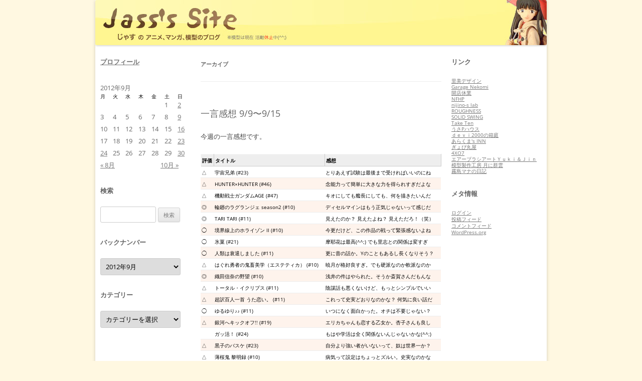

--- FILE ---
content_type: text/html; charset=UTF-8
request_url: http://jass.pupu.jp/2012/09/16/023529
body_size: 12012
content:
<!DOCTYPE html>
<!--[if IE 7]>
<html class="ie ie7" lang="ja">
<![endif]-->
<!--[if IE 8]>
<html class="ie ie8" lang="ja">
<![endif]-->
<!--[if !(IE 7) | !(IE 8)  ]><!-->
<html lang="ja">
<!--<![endif]-->
<head>
<meta charset="UTF-8" />
<meta name="viewport" content="width=device-width" />
<title>16 | 9月 | 2012 | Jass&#039;s Site</title>
<link rel="profile" href="http://gmpg.org/xfn/11" />
<link rel="pingback" href="http://jass.pupu.jp/blog/xmlrpc.php" />
<!--[if lt IE 9]>
<script src="http://jass.pupu.jp/blog/wp-content/themes/twentytwelve/js/html5.js" type="text/javascript"></script>
<![endif]-->
<meta name='robots' content='max-image-preview:large' />
<link rel='dns-prefetch' href='//s.w.org' />
<link rel="alternate" type="application/rss+xml" title="Jass&#039;s Site &raquo; フィード" href="http://jass.pupu.jp/feed" />
<link rel="alternate" type="application/rss+xml" title="Jass&#039;s Site &raquo; コメントフィード" href="http://jass.pupu.jp/comments/feed" />
		<script type="text/javascript">
			window._wpemojiSettings = {"baseUrl":"https:\/\/s.w.org\/images\/core\/emoji\/13.0.1\/72x72\/","ext":".png","svgUrl":"https:\/\/s.w.org\/images\/core\/emoji\/13.0.1\/svg\/","svgExt":".svg","source":{"concatemoji":"http:\/\/jass.pupu.jp\/blog\/wp-includes\/js\/wp-emoji-release.min.js?ver=5.7.14"}};
			!function(e,a,t){var n,r,o,i=a.createElement("canvas"),p=i.getContext&&i.getContext("2d");function s(e,t){var a=String.fromCharCode;p.clearRect(0,0,i.width,i.height),p.fillText(a.apply(this,e),0,0);e=i.toDataURL();return p.clearRect(0,0,i.width,i.height),p.fillText(a.apply(this,t),0,0),e===i.toDataURL()}function c(e){var t=a.createElement("script");t.src=e,t.defer=t.type="text/javascript",a.getElementsByTagName("head")[0].appendChild(t)}for(o=Array("flag","emoji"),t.supports={everything:!0,everythingExceptFlag:!0},r=0;r<o.length;r++)t.supports[o[r]]=function(e){if(!p||!p.fillText)return!1;switch(p.textBaseline="top",p.font="600 32px Arial",e){case"flag":return s([127987,65039,8205,9895,65039],[127987,65039,8203,9895,65039])?!1:!s([55356,56826,55356,56819],[55356,56826,8203,55356,56819])&&!s([55356,57332,56128,56423,56128,56418,56128,56421,56128,56430,56128,56423,56128,56447],[55356,57332,8203,56128,56423,8203,56128,56418,8203,56128,56421,8203,56128,56430,8203,56128,56423,8203,56128,56447]);case"emoji":return!s([55357,56424,8205,55356,57212],[55357,56424,8203,55356,57212])}return!1}(o[r]),t.supports.everything=t.supports.everything&&t.supports[o[r]],"flag"!==o[r]&&(t.supports.everythingExceptFlag=t.supports.everythingExceptFlag&&t.supports[o[r]]);t.supports.everythingExceptFlag=t.supports.everythingExceptFlag&&!t.supports.flag,t.DOMReady=!1,t.readyCallback=function(){t.DOMReady=!0},t.supports.everything||(n=function(){t.readyCallback()},a.addEventListener?(a.addEventListener("DOMContentLoaded",n,!1),e.addEventListener("load",n,!1)):(e.attachEvent("onload",n),a.attachEvent("onreadystatechange",function(){"complete"===a.readyState&&t.readyCallback()})),(n=t.source||{}).concatemoji?c(n.concatemoji):n.wpemoji&&n.twemoji&&(c(n.twemoji),c(n.wpemoji)))}(window,document,window._wpemojiSettings);
		</script>
		<style type="text/css">
img.wp-smiley,
img.emoji {
	display: inline !important;
	border: none !important;
	box-shadow: none !important;
	height: 1em !important;
	width: 1em !important;
	margin: 0 .07em !important;
	vertical-align: -0.1em !important;
	background: none !important;
	padding: 0 !important;
}
</style>
	<link rel='stylesheet' id='wp-block-library-css'  href='http://jass.pupu.jp/blog/wp-includes/css/dist/block-library/style.min.css?ver=5.7.14' type='text/css' media='all' />
<link rel='stylesheet' id='wp-block-library-theme-css'  href='http://jass.pupu.jp/blog/wp-includes/css/dist/block-library/theme.min.css?ver=5.7.14' type='text/css' media='all' />
<link rel='stylesheet' id='twentytwelve-fonts-css'  href='http://jass.pupu.jp/blog/wp-content/themes/twentytwelve/fonts/font-open-sans.css?ver=20230328' type='text/css' media='all' />
<link rel='stylesheet' id='twentytwelve-style-css'  href='http://jass.pupu.jp/blog/wp-content/themes/jass_site/style.css?ver=20251202' type='text/css' media='all' />
<link rel='stylesheet' id='twentytwelve-block-style-css'  href='http://jass.pupu.jp/blog/wp-content/themes/twentytwelve/css/blocks.css?ver=20251031' type='text/css' media='all' />
<link rel='stylesheet' id='fancybox-css'  href='http://jass.pupu.jp/blog/wp-content/plugins/easy-fancybox/fancybox/1.5.4/jquery.fancybox.min.css?ver=5.7.14' type='text/css' media='screen' />
<style id='fancybox-inline-css' type='text/css'>
#fancybox-outer{background:#ffffff}#fancybox-content{background:#ffffff;border-color:#ffffff;color:#000000;}#fancybox-title,#fancybox-title-float-main{color:#fff}
</style>
<script type='text/javascript' src='http://jass.pupu.jp/blog/wp-includes/js/jquery/jquery.min.js?ver=3.5.1' id='jquery-core-js'></script>
<script type='text/javascript' src='http://jass.pupu.jp/blog/wp-includes/js/jquery/jquery-migrate.min.js?ver=3.3.2' id='jquery-migrate-js'></script>
<link rel="https://api.w.org/" href="http://jass.pupu.jp/wp-json/" /><link rel="EditURI" type="application/rsd+xml" title="RSD" href="http://jass.pupu.jp/blog/xmlrpc.php?rsd" />
<link rel="wlwmanifest" type="application/wlwmanifest+xml" href="http://jass.pupu.jp/blog/wp-includes/wlwmanifest.xml" /> 
<meta name="generator" content="WordPress 5.7.14" />
	<style type="text/css" id="twentytwelve-header-css">
		.site-title,
	.site-description {
		position: absolute;
		clip-path: inset(50%);
	}
			</style>
	<style type="text/css" id="custom-background-css">
body.custom-background { background-color: #fff8e1; }
</style>
	</head>

<body class="archive date custom-background wp-embed-responsive three-columns custom-font-enabled single-author">
<div id="page" class="hfeed site">
	<header id="masthead" class="site-header" role="banner">
		<hgroup>
			<h1 class="site-title"><a href="http://jass.pupu.jp/" title="Jass&#039;s Site" rel="home">Jass&#039;s Site</a></h1>
			<h2 class="site-description">じゃすのアニメ、マンガ、模型のブログ</h2>
		</hgroup>

					<a href="http://jass.pupu.jp/"><img src="http://jass.pupu.jp/blog/wp-content/uploads/2013/03/copy-jass_title1.jpg" class="header-image" width="900" height="90" alt="" /></a>
			</header><!-- #masthead -->

	<div id="main" class="wrapper">			<div id="secondary" class="widget-area" role="complementary">
			<aside id="text-2" class="widget widget_text">			<div class="textwidget"><a href="?p=2" class="widget-title">プロフィール</a>
</div>
		</aside><aside id="calendar-2" class="widget widget_calendar"><div id="calendar_wrap" class="calendar_wrap"><table id="wp-calendar" class="wp-calendar-table">
	<caption>2012年9月</caption>
	<thead>
	<tr>
		<th scope="col" title="月曜日">月</th>
		<th scope="col" title="火曜日">火</th>
		<th scope="col" title="水曜日">水</th>
		<th scope="col" title="木曜日">木</th>
		<th scope="col" title="金曜日">金</th>
		<th scope="col" title="土曜日">土</th>
		<th scope="col" title="日曜日">日</th>
	</tr>
	</thead>
	<tbody>
	<tr>
		<td colspan="5" class="pad">&nbsp;</td><td>1</td><td><a href="http://jass.pupu.jp/2012/09/02" aria-label="2012年9月2日 に投稿を公開">2</a></td>
	</tr>
	<tr>
		<td>3</td><td>4</td><td>5</td><td>6</td><td>7</td><td>8</td><td><a href="http://jass.pupu.jp/2012/09/09" aria-label="2012年9月9日 に投稿を公開">9</a></td>
	</tr>
	<tr>
		<td>10</td><td>11</td><td>12</td><td>13</td><td>14</td><td>15</td><td><a href="http://jass.pupu.jp/2012/09/16" aria-label="2012年9月16日 に投稿を公開">16</a></td>
	</tr>
	<tr>
		<td>17</td><td>18</td><td>19</td><td>20</td><td>21</td><td>22</td><td><a href="http://jass.pupu.jp/2012/09/23" aria-label="2012年9月23日 に投稿を公開">23</a></td>
	</tr>
	<tr>
		<td><a href="http://jass.pupu.jp/2012/09/24" aria-label="2012年9月24日 に投稿を公開">24</a></td><td>25</td><td>26</td><td>27</td><td>28</td><td>29</td><td><a href="http://jass.pupu.jp/2012/09/30" aria-label="2012年9月30日 に投稿を公開">30</a></td>
	</tr>
	</tbody>
	</table><nav aria-label="前と次の月" class="wp-calendar-nav">
		<span class="wp-calendar-nav-prev"><a href="http://jass.pupu.jp/2012/08">&laquo; 8月</a></span>
		<span class="pad">&nbsp;</span>
		<span class="wp-calendar-nav-next"><a href="http://jass.pupu.jp/2012/10">10月 &raquo;</a></span>
	</nav></div></aside><aside id="search-2" class="widget widget_search"><h3 class="widget-title">検索</h3><form role="search" method="get" id="searchform" class="searchform" action="http://jass.pupu.jp/">
				<div>
					<label class="screen-reader-text" for="s">検索:</label>
					<input type="text" value="" name="s" id="s" />
					<input type="submit" id="searchsubmit" value="検索" />
				</div>
			</form></aside><aside id="archives-2" class="widget widget_archive"><h3 class="widget-title">バックナンバー</h3>		<label class="screen-reader-text" for="archives-dropdown-2">バックナンバー</label>
		<select id="archives-dropdown-2" name="archive-dropdown">
			
			<option value="">月を選択</option>
				<option value='http://jass.pupu.jp/2026/01'> 2026年1月 </option>
	<option value='http://jass.pupu.jp/2025/12'> 2025年12月 </option>
	<option value='http://jass.pupu.jp/2025/11'> 2025年11月 </option>
	<option value='http://jass.pupu.jp/2025/10'> 2025年10月 </option>
	<option value='http://jass.pupu.jp/2025/09'> 2025年9月 </option>
	<option value='http://jass.pupu.jp/2025/08'> 2025年8月 </option>
	<option value='http://jass.pupu.jp/2025/07'> 2025年7月 </option>
	<option value='http://jass.pupu.jp/2025/06'> 2025年6月 </option>
	<option value='http://jass.pupu.jp/2025/05'> 2025年5月 </option>
	<option value='http://jass.pupu.jp/2025/04'> 2025年4月 </option>
	<option value='http://jass.pupu.jp/2025/03'> 2025年3月 </option>
	<option value='http://jass.pupu.jp/2025/02'> 2025年2月 </option>
	<option value='http://jass.pupu.jp/2025/01'> 2025年1月 </option>
	<option value='http://jass.pupu.jp/2024/12'> 2024年12月 </option>
	<option value='http://jass.pupu.jp/2024/11'> 2024年11月 </option>
	<option value='http://jass.pupu.jp/2024/10'> 2024年10月 </option>
	<option value='http://jass.pupu.jp/2024/09'> 2024年9月 </option>
	<option value='http://jass.pupu.jp/2024/08'> 2024年8月 </option>
	<option value='http://jass.pupu.jp/2024/07'> 2024年7月 </option>
	<option value='http://jass.pupu.jp/2024/06'> 2024年6月 </option>
	<option value='http://jass.pupu.jp/2024/05'> 2024年5月 </option>
	<option value='http://jass.pupu.jp/2024/04'> 2024年4月 </option>
	<option value='http://jass.pupu.jp/2024/03'> 2024年3月 </option>
	<option value='http://jass.pupu.jp/2024/02'> 2024年2月 </option>
	<option value='http://jass.pupu.jp/2024/01'> 2024年1月 </option>
	<option value='http://jass.pupu.jp/2023/12'> 2023年12月 </option>
	<option value='http://jass.pupu.jp/2023/11'> 2023年11月 </option>
	<option value='http://jass.pupu.jp/2023/10'> 2023年10月 </option>
	<option value='http://jass.pupu.jp/2023/09'> 2023年9月 </option>
	<option value='http://jass.pupu.jp/2023/08'> 2023年8月 </option>
	<option value='http://jass.pupu.jp/2023/07'> 2023年7月 </option>
	<option value='http://jass.pupu.jp/2023/06'> 2023年6月 </option>
	<option value='http://jass.pupu.jp/2023/05'> 2023年5月 </option>
	<option value='http://jass.pupu.jp/2023/04'> 2023年4月 </option>
	<option value='http://jass.pupu.jp/2023/03'> 2023年3月 </option>
	<option value='http://jass.pupu.jp/2023/02'> 2023年2月 </option>
	<option value='http://jass.pupu.jp/2023/01'> 2023年1月 </option>
	<option value='http://jass.pupu.jp/2022/12'> 2022年12月 </option>
	<option value='http://jass.pupu.jp/2022/11'> 2022年11月 </option>
	<option value='http://jass.pupu.jp/2022/10'> 2022年10月 </option>
	<option value='http://jass.pupu.jp/2022/09'> 2022年9月 </option>
	<option value='http://jass.pupu.jp/2022/08'> 2022年8月 </option>
	<option value='http://jass.pupu.jp/2022/07'> 2022年7月 </option>
	<option value='http://jass.pupu.jp/2022/06'> 2022年6月 </option>
	<option value='http://jass.pupu.jp/2022/05'> 2022年5月 </option>
	<option value='http://jass.pupu.jp/2022/04'> 2022年4月 </option>
	<option value='http://jass.pupu.jp/2022/03'> 2022年3月 </option>
	<option value='http://jass.pupu.jp/2022/02'> 2022年2月 </option>
	<option value='http://jass.pupu.jp/2022/01'> 2022年1月 </option>
	<option value='http://jass.pupu.jp/2021/12'> 2021年12月 </option>
	<option value='http://jass.pupu.jp/2021/11'> 2021年11月 </option>
	<option value='http://jass.pupu.jp/2021/10'> 2021年10月 </option>
	<option value='http://jass.pupu.jp/2021/09'> 2021年9月 </option>
	<option value='http://jass.pupu.jp/2021/08'> 2021年8月 </option>
	<option value='http://jass.pupu.jp/2021/07'> 2021年7月 </option>
	<option value='http://jass.pupu.jp/2021/06'> 2021年6月 </option>
	<option value='http://jass.pupu.jp/2021/05'> 2021年5月 </option>
	<option value='http://jass.pupu.jp/2021/04'> 2021年4月 </option>
	<option value='http://jass.pupu.jp/2021/03'> 2021年3月 </option>
	<option value='http://jass.pupu.jp/2021/02'> 2021年2月 </option>
	<option value='http://jass.pupu.jp/2021/01'> 2021年1月 </option>
	<option value='http://jass.pupu.jp/2020/12'> 2020年12月 </option>
	<option value='http://jass.pupu.jp/2020/11'> 2020年11月 </option>
	<option value='http://jass.pupu.jp/2020/10'> 2020年10月 </option>
	<option value='http://jass.pupu.jp/2020/09'> 2020年9月 </option>
	<option value='http://jass.pupu.jp/2020/08'> 2020年8月 </option>
	<option value='http://jass.pupu.jp/2020/07'> 2020年7月 </option>
	<option value='http://jass.pupu.jp/2020/06'> 2020年6月 </option>
	<option value='http://jass.pupu.jp/2020/05'> 2020年5月 </option>
	<option value='http://jass.pupu.jp/2020/04'> 2020年4月 </option>
	<option value='http://jass.pupu.jp/2020/03'> 2020年3月 </option>
	<option value='http://jass.pupu.jp/2020/02'> 2020年2月 </option>
	<option value='http://jass.pupu.jp/2020/01'> 2020年1月 </option>
	<option value='http://jass.pupu.jp/2019/12'> 2019年12月 </option>
	<option value='http://jass.pupu.jp/2019/11'> 2019年11月 </option>
	<option value='http://jass.pupu.jp/2019/10'> 2019年10月 </option>
	<option value='http://jass.pupu.jp/2019/09'> 2019年9月 </option>
	<option value='http://jass.pupu.jp/2019/08'> 2019年8月 </option>
	<option value='http://jass.pupu.jp/2019/07'> 2019年7月 </option>
	<option value='http://jass.pupu.jp/2019/06'> 2019年6月 </option>
	<option value='http://jass.pupu.jp/2019/05'> 2019年5月 </option>
	<option value='http://jass.pupu.jp/2019/04'> 2019年4月 </option>
	<option value='http://jass.pupu.jp/2019/03'> 2019年3月 </option>
	<option value='http://jass.pupu.jp/2019/02'> 2019年2月 </option>
	<option value='http://jass.pupu.jp/2019/01'> 2019年1月 </option>
	<option value='http://jass.pupu.jp/2018/12'> 2018年12月 </option>
	<option value='http://jass.pupu.jp/2018/11'> 2018年11月 </option>
	<option value='http://jass.pupu.jp/2018/10'> 2018年10月 </option>
	<option value='http://jass.pupu.jp/2018/09'> 2018年9月 </option>
	<option value='http://jass.pupu.jp/2018/08'> 2018年8月 </option>
	<option value='http://jass.pupu.jp/2018/07'> 2018年7月 </option>
	<option value='http://jass.pupu.jp/2018/06'> 2018年6月 </option>
	<option value='http://jass.pupu.jp/2018/05'> 2018年5月 </option>
	<option value='http://jass.pupu.jp/2018/04'> 2018年4月 </option>
	<option value='http://jass.pupu.jp/2018/03'> 2018年3月 </option>
	<option value='http://jass.pupu.jp/2018/02'> 2018年2月 </option>
	<option value='http://jass.pupu.jp/2018/01'> 2018年1月 </option>
	<option value='http://jass.pupu.jp/2017/12'> 2017年12月 </option>
	<option value='http://jass.pupu.jp/2017/11'> 2017年11月 </option>
	<option value='http://jass.pupu.jp/2017/10'> 2017年10月 </option>
	<option value='http://jass.pupu.jp/2017/09'> 2017年9月 </option>
	<option value='http://jass.pupu.jp/2017/08'> 2017年8月 </option>
	<option value='http://jass.pupu.jp/2017/07'> 2017年7月 </option>
	<option value='http://jass.pupu.jp/2017/06'> 2017年6月 </option>
	<option value='http://jass.pupu.jp/2017/05'> 2017年5月 </option>
	<option value='http://jass.pupu.jp/2017/04'> 2017年4月 </option>
	<option value='http://jass.pupu.jp/2017/03'> 2017年3月 </option>
	<option value='http://jass.pupu.jp/2017/02'> 2017年2月 </option>
	<option value='http://jass.pupu.jp/2017/01'> 2017年1月 </option>
	<option value='http://jass.pupu.jp/2016/12'> 2016年12月 </option>
	<option value='http://jass.pupu.jp/2016/11'> 2016年11月 </option>
	<option value='http://jass.pupu.jp/2016/10'> 2016年10月 </option>
	<option value='http://jass.pupu.jp/2016/09'> 2016年9月 </option>
	<option value='http://jass.pupu.jp/2016/08'> 2016年8月 </option>
	<option value='http://jass.pupu.jp/2016/07'> 2016年7月 </option>
	<option value='http://jass.pupu.jp/2016/06'> 2016年6月 </option>
	<option value='http://jass.pupu.jp/2016/05'> 2016年5月 </option>
	<option value='http://jass.pupu.jp/2016/04'> 2016年4月 </option>
	<option value='http://jass.pupu.jp/2016/03'> 2016年3月 </option>
	<option value='http://jass.pupu.jp/2016/02'> 2016年2月 </option>
	<option value='http://jass.pupu.jp/2016/01'> 2016年1月 </option>
	<option value='http://jass.pupu.jp/2015/12'> 2015年12月 </option>
	<option value='http://jass.pupu.jp/2015/11'> 2015年11月 </option>
	<option value='http://jass.pupu.jp/2015/10'> 2015年10月 </option>
	<option value='http://jass.pupu.jp/2015/09'> 2015年9月 </option>
	<option value='http://jass.pupu.jp/2015/08'> 2015年8月 </option>
	<option value='http://jass.pupu.jp/2015/07'> 2015年7月 </option>
	<option value='http://jass.pupu.jp/2015/06'> 2015年6月 </option>
	<option value='http://jass.pupu.jp/2015/05'> 2015年5月 </option>
	<option value='http://jass.pupu.jp/2015/04'> 2015年4月 </option>
	<option value='http://jass.pupu.jp/2015/03'> 2015年3月 </option>
	<option value='http://jass.pupu.jp/2015/02'> 2015年2月 </option>
	<option value='http://jass.pupu.jp/2015/01'> 2015年1月 </option>
	<option value='http://jass.pupu.jp/2014/12'> 2014年12月 </option>
	<option value='http://jass.pupu.jp/2014/11'> 2014年11月 </option>
	<option value='http://jass.pupu.jp/2014/10'> 2014年10月 </option>
	<option value='http://jass.pupu.jp/2014/09'> 2014年9月 </option>
	<option value='http://jass.pupu.jp/2014/08'> 2014年8月 </option>
	<option value='http://jass.pupu.jp/2014/07'> 2014年7月 </option>
	<option value='http://jass.pupu.jp/2014/06'> 2014年6月 </option>
	<option value='http://jass.pupu.jp/2014/05'> 2014年5月 </option>
	<option value='http://jass.pupu.jp/2014/04'> 2014年4月 </option>
	<option value='http://jass.pupu.jp/2014/03'> 2014年3月 </option>
	<option value='http://jass.pupu.jp/2014/02'> 2014年2月 </option>
	<option value='http://jass.pupu.jp/2014/01'> 2014年1月 </option>
	<option value='http://jass.pupu.jp/2013/12'> 2013年12月 </option>
	<option value='http://jass.pupu.jp/2013/11'> 2013年11月 </option>
	<option value='http://jass.pupu.jp/2013/10'> 2013年10月 </option>
	<option value='http://jass.pupu.jp/2013/09'> 2013年9月 </option>
	<option value='http://jass.pupu.jp/2013/08'> 2013年8月 </option>
	<option value='http://jass.pupu.jp/2013/07'> 2013年7月 </option>
	<option value='http://jass.pupu.jp/2013/06'> 2013年6月 </option>
	<option value='http://jass.pupu.jp/2013/05'> 2013年5月 </option>
	<option value='http://jass.pupu.jp/2013/04'> 2013年4月 </option>
	<option value='http://jass.pupu.jp/2013/03'> 2013年3月 </option>
	<option value='http://jass.pupu.jp/2013/02'> 2013年2月 </option>
	<option value='http://jass.pupu.jp/2013/01'> 2013年1月 </option>
	<option value='http://jass.pupu.jp/2012/12'> 2012年12月 </option>
	<option value='http://jass.pupu.jp/2012/11'> 2012年11月 </option>
	<option value='http://jass.pupu.jp/2012/10'> 2012年10月 </option>
	<option value='http://jass.pupu.jp/2012/09' selected='selected'> 2012年9月 </option>
	<option value='http://jass.pupu.jp/2012/08'> 2012年8月 </option>
	<option value='http://jass.pupu.jp/2012/07'> 2012年7月 </option>
	<option value='http://jass.pupu.jp/2012/06'> 2012年6月 </option>
	<option value='http://jass.pupu.jp/2012/05'> 2012年5月 </option>
	<option value='http://jass.pupu.jp/2012/04'> 2012年4月 </option>
	<option value='http://jass.pupu.jp/2012/03'> 2012年3月 </option>
	<option value='http://jass.pupu.jp/2012/02'> 2012年2月 </option>
	<option value='http://jass.pupu.jp/2012/01'> 2012年1月 </option>
	<option value='http://jass.pupu.jp/2011/12'> 2011年12月 </option>
	<option value='http://jass.pupu.jp/2011/11'> 2011年11月 </option>
	<option value='http://jass.pupu.jp/2011/10'> 2011年10月 </option>
	<option value='http://jass.pupu.jp/2011/09'> 2011年9月 </option>
	<option value='http://jass.pupu.jp/2011/08'> 2011年8月 </option>
	<option value='http://jass.pupu.jp/2011/07'> 2011年7月 </option>
	<option value='http://jass.pupu.jp/2011/06'> 2011年6月 </option>
	<option value='http://jass.pupu.jp/2011/05'> 2011年5月 </option>
	<option value='http://jass.pupu.jp/2011/04'> 2011年4月 </option>
	<option value='http://jass.pupu.jp/2011/03'> 2011年3月 </option>
	<option value='http://jass.pupu.jp/2011/02'> 2011年2月 </option>
	<option value='http://jass.pupu.jp/2011/01'> 2011年1月 </option>
	<option value='http://jass.pupu.jp/2010/12'> 2010年12月 </option>
	<option value='http://jass.pupu.jp/2010/11'> 2010年11月 </option>
	<option value='http://jass.pupu.jp/2010/10'> 2010年10月 </option>
	<option value='http://jass.pupu.jp/2010/09'> 2010年9月 </option>
	<option value='http://jass.pupu.jp/2010/08'> 2010年8月 </option>
	<option value='http://jass.pupu.jp/2010/07'> 2010年7月 </option>
	<option value='http://jass.pupu.jp/2010/06'> 2010年6月 </option>
	<option value='http://jass.pupu.jp/2010/05'> 2010年5月 </option>
	<option value='http://jass.pupu.jp/2010/04'> 2010年4月 </option>
	<option value='http://jass.pupu.jp/2010/03'> 2010年3月 </option>
	<option value='http://jass.pupu.jp/2010/02'> 2010年2月 </option>
	<option value='http://jass.pupu.jp/2010/01'> 2010年1月 </option>
	<option value='http://jass.pupu.jp/2009/12'> 2009年12月 </option>
	<option value='http://jass.pupu.jp/2009/11'> 2009年11月 </option>
	<option value='http://jass.pupu.jp/2009/10'> 2009年10月 </option>
	<option value='http://jass.pupu.jp/2009/09'> 2009年9月 </option>
	<option value='http://jass.pupu.jp/2009/08'> 2009年8月 </option>
	<option value='http://jass.pupu.jp/2009/07'> 2009年7月 </option>
	<option value='http://jass.pupu.jp/2009/06'> 2009年6月 </option>
	<option value='http://jass.pupu.jp/2009/05'> 2009年5月 </option>
	<option value='http://jass.pupu.jp/2009/04'> 2009年4月 </option>
	<option value='http://jass.pupu.jp/2009/03'> 2009年3月 </option>
	<option value='http://jass.pupu.jp/2009/02'> 2009年2月 </option>
	<option value='http://jass.pupu.jp/2009/01'> 2009年1月 </option>
	<option value='http://jass.pupu.jp/2008/12'> 2008年12月 </option>
	<option value='http://jass.pupu.jp/2008/11'> 2008年11月 </option>
	<option value='http://jass.pupu.jp/2008/10'> 2008年10月 </option>
	<option value='http://jass.pupu.jp/2008/09'> 2008年9月 </option>
	<option value='http://jass.pupu.jp/2008/08'> 2008年8月 </option>
	<option value='http://jass.pupu.jp/2008/07'> 2008年7月 </option>
	<option value='http://jass.pupu.jp/2008/06'> 2008年6月 </option>
	<option value='http://jass.pupu.jp/2008/05'> 2008年5月 </option>
	<option value='http://jass.pupu.jp/2008/04'> 2008年4月 </option>
	<option value='http://jass.pupu.jp/2008/03'> 2008年3月 </option>
	<option value='http://jass.pupu.jp/2008/02'> 2008年2月 </option>
	<option value='http://jass.pupu.jp/2008/01'> 2008年1月 </option>
	<option value='http://jass.pupu.jp/2007/12'> 2007年12月 </option>
	<option value='http://jass.pupu.jp/2007/11'> 2007年11月 </option>
	<option value='http://jass.pupu.jp/2007/10'> 2007年10月 </option>
	<option value='http://jass.pupu.jp/2007/09'> 2007年9月 </option>
	<option value='http://jass.pupu.jp/2007/08'> 2007年8月 </option>
	<option value='http://jass.pupu.jp/2007/07'> 2007年7月 </option>
	<option value='http://jass.pupu.jp/2007/06'> 2007年6月 </option>
	<option value='http://jass.pupu.jp/2007/05'> 2007年5月 </option>
	<option value='http://jass.pupu.jp/2007/04'> 2007年4月 </option>
	<option value='http://jass.pupu.jp/2007/03'> 2007年3月 </option>
	<option value='http://jass.pupu.jp/2007/02'> 2007年2月 </option>
	<option value='http://jass.pupu.jp/2007/01'> 2007年1月 </option>
	<option value='http://jass.pupu.jp/2006/12'> 2006年12月 </option>
	<option value='http://jass.pupu.jp/2006/11'> 2006年11月 </option>
	<option value='http://jass.pupu.jp/2006/10'> 2006年10月 </option>
	<option value='http://jass.pupu.jp/2006/09'> 2006年9月 </option>
	<option value='http://jass.pupu.jp/2006/08'> 2006年8月 </option>
	<option value='http://jass.pupu.jp/2006/07'> 2006年7月 </option>
	<option value='http://jass.pupu.jp/2006/06'> 2006年6月 </option>
	<option value='http://jass.pupu.jp/2006/05'> 2006年5月 </option>
	<option value='http://jass.pupu.jp/2006/04'> 2006年4月 </option>
	<option value='http://jass.pupu.jp/2006/03'> 2006年3月 </option>
	<option value='http://jass.pupu.jp/2006/02'> 2006年2月 </option>
	<option value='http://jass.pupu.jp/2006/01'> 2006年1月 </option>
	<option value='http://jass.pupu.jp/2005/12'> 2005年12月 </option>
	<option value='http://jass.pupu.jp/2005/11'> 2005年11月 </option>
	<option value='http://jass.pupu.jp/2005/10'> 2005年10月 </option>
	<option value='http://jass.pupu.jp/2005/09'> 2005年9月 </option>
	<option value='http://jass.pupu.jp/2005/08'> 2005年8月 </option>
	<option value='http://jass.pupu.jp/2005/07'> 2005年7月 </option>
	<option value='http://jass.pupu.jp/2005/06'> 2005年6月 </option>
	<option value='http://jass.pupu.jp/2005/05'> 2005年5月 </option>
	<option value='http://jass.pupu.jp/2005/04'> 2005年4月 </option>
	<option value='http://jass.pupu.jp/2005/03'> 2005年3月 </option>
	<option value='http://jass.pupu.jp/2005/02'> 2005年2月 </option>
	<option value='http://jass.pupu.jp/2005/01'> 2005年1月 </option>
	<option value='http://jass.pupu.jp/2004/12'> 2004年12月 </option>
	<option value='http://jass.pupu.jp/2004/11'> 2004年11月 </option>
	<option value='http://jass.pupu.jp/2004/10'> 2004年10月 </option>
	<option value='http://jass.pupu.jp/2004/09'> 2004年9月 </option>
	<option value='http://jass.pupu.jp/2004/08'> 2004年8月 </option>
	<option value='http://jass.pupu.jp/2004/07'> 2004年7月 </option>
	<option value='http://jass.pupu.jp/2004/06'> 2004年6月 </option>
	<option value='http://jass.pupu.jp/2004/05'> 2004年5月 </option>
	<option value='http://jass.pupu.jp/2004/04'> 2004年4月 </option>
	<option value='http://jass.pupu.jp/2004/03'> 2004年3月 </option>
	<option value='http://jass.pupu.jp/2004/02'> 2004年2月 </option>
	<option value='http://jass.pupu.jp/2004/01'> 2004年1月 </option>
	<option value='http://jass.pupu.jp/2003/12'> 2003年12月 </option>
	<option value='http://jass.pupu.jp/2003/11'> 2003年11月 </option>
	<option value='http://jass.pupu.jp/2003/10'> 2003年10月 </option>
	<option value='http://jass.pupu.jp/2003/09'> 2003年9月 </option>
	<option value='http://jass.pupu.jp/2003/08'> 2003年8月 </option>
	<option value='http://jass.pupu.jp/2003/07'> 2003年7月 </option>
	<option value='http://jass.pupu.jp/2003/06'> 2003年6月 </option>
	<option value='http://jass.pupu.jp/2003/05'> 2003年5月 </option>
	<option value='http://jass.pupu.jp/2003/04'> 2003年4月 </option>
	<option value='http://jass.pupu.jp/2003/03'> 2003年3月 </option>
	<option value='http://jass.pupu.jp/2003/02'> 2003年2月 </option>
	<option value='http://jass.pupu.jp/2003/01'> 2003年1月 </option>
	<option value='http://jass.pupu.jp/2002/12'> 2002年12月 </option>
	<option value='http://jass.pupu.jp/2002/11'> 2002年11月 </option>
	<option value='http://jass.pupu.jp/2002/10'> 2002年10月 </option>
	<option value='http://jass.pupu.jp/2002/09'> 2002年9月 </option>
	<option value='http://jass.pupu.jp/2002/08'> 2002年8月 </option>
	<option value='http://jass.pupu.jp/2002/07'> 2002年7月 </option>
	<option value='http://jass.pupu.jp/2002/06'> 2002年6月 </option>
	<option value='http://jass.pupu.jp/2002/05'> 2002年5月 </option>
	<option value='http://jass.pupu.jp/2002/04'> 2002年4月 </option>
	<option value='http://jass.pupu.jp/2002/03'> 2002年3月 </option>
	<option value='http://jass.pupu.jp/2002/02'> 2002年2月 </option>
	<option value='http://jass.pupu.jp/2002/01'> 2002年1月 </option>
	<option value='http://jass.pupu.jp/2001/12'> 2001年12月 </option>
	<option value='http://jass.pupu.jp/2001/11'> 2001年11月 </option>
	<option value='http://jass.pupu.jp/2001/10'> 2001年10月 </option>
	<option value='http://jass.pupu.jp/2001/09'> 2001年9月 </option>
	<option value='http://jass.pupu.jp/2001/08'> 2001年8月 </option>
	<option value='http://jass.pupu.jp/2001/07'> 2001年7月 </option>
	<option value='http://jass.pupu.jp/2001/06'> 2001年6月 </option>
	<option value='http://jass.pupu.jp/2001/05'> 2001年5月 </option>
	<option value='http://jass.pupu.jp/2001/04'> 2001年4月 </option>
	<option value='http://jass.pupu.jp/2001/03'> 2001年3月 </option>
	<option value='http://jass.pupu.jp/2001/02'> 2001年2月 </option>
	<option value='http://jass.pupu.jp/2001/01'> 2001年1月 </option>
	<option value='http://jass.pupu.jp/2000/12'> 2000年12月 </option>

		</select>

<script type="text/javascript">
/* <![CDATA[ */
(function() {
	var dropdown = document.getElementById( "archives-dropdown-2" );
	function onSelectChange() {
		if ( dropdown.options[ dropdown.selectedIndex ].value !== '' ) {
			document.location.href = this.options[ this.selectedIndex ].value;
		}
	}
	dropdown.onchange = onSelectChange;
})();
/* ]]> */
</script>
			</aside><aside id="categories-2" class="widget widget_categories"><h3 class="widget-title">カテゴリー</h3><form action="http://jass.pupu.jp" method="get"><label class="screen-reader-text" for="cat">カテゴリー</label><select  name='cat' id='cat' class='postform' >
	<option value='-1'>カテゴリーを選択</option>
	<option class="level-0" value="2">1:アニメ・マンガ</option>
	<option class="level-1" value="64">&nbsp;&nbsp;&nbsp;* 一言感想</option>
	<option class="level-1" value="65">&nbsp;&nbsp;&nbsp;* 年間アニメベスト10</option>
	<option class="level-1" value="66">&nbsp;&nbsp;&nbsp;* 新作アニメ (更新停止)</option>
	<option class="level-1" value="67">&nbsp;&nbsp;&nbsp;* 最終話 感想</option>
	<option class="level-1" value="6">&nbsp;&nbsp;&nbsp;GUNSLINGER GIRL</option>
	<option class="level-1" value="8">&nbsp;&nbsp;&nbsp;R.O.D</option>
	<option class="level-1" value="9">&nbsp;&nbsp;&nbsp;RIDEBACK</option>
	<option class="level-1" value="10">&nbsp;&nbsp;&nbsp;けいおん！</option>
	<option class="level-1" value="11">&nbsp;&nbsp;&nbsp;げんしけん</option>
	<option class="level-1" value="13">&nbsp;&nbsp;&nbsp;みなみけ</option>
	<option class="level-1" value="14">&nbsp;&nbsp;&nbsp;よつばと！</option>
	<option class="level-1" value="15">&nbsp;&nbsp;&nbsp;アイドルマスター XENOGLOSSIA</option>
	<option class="level-1" value="20">&nbsp;&nbsp;&nbsp;ガンパレード・マーチ</option>
	<option class="level-1" value="25">&nbsp;&nbsp;&nbsp;スクールランブル</option>
	<option class="level-1" value="26">&nbsp;&nbsp;&nbsp;スターシップ・オペレーターズ</option>
	<option class="level-1" value="27">&nbsp;&nbsp;&nbsp;ストラトス・フォー</option>
	<option class="level-1" value="30">&nbsp;&nbsp;&nbsp;ファイブスター物語</option>
	<option class="level-1" value="33">&nbsp;&nbsp;&nbsp;フルーツバスケット</option>
	<option class="level-1" value="35">&nbsp;&nbsp;&nbsp;マリア様がみてる</option>
	<option class="level-1" value="38">&nbsp;&nbsp;&nbsp;ロケットガール</option>
	<option class="level-1" value="42">&nbsp;&nbsp;&nbsp;天使な小生意気</option>
	<option class="level-1" value="43">&nbsp;&nbsp;&nbsp;宇宙をかける少女</option>
	<option class="level-1" value="45">&nbsp;&nbsp;&nbsp;忘却の旋律</option>
	<option class="level-1" value="51">&nbsp;&nbsp;&nbsp;機動戦士ガンダムSEED</option>
	<option class="level-1" value="52">&nbsp;&nbsp;&nbsp;機動戦士ガンダム００</option>
	<option class="level-1" value="53">&nbsp;&nbsp;&nbsp;涼宮ハルヒの憂鬱</option>
	<option class="level-1" value="54">&nbsp;&nbsp;&nbsp;灰羽連盟</option>
	<option class="level-1" value="58">&nbsp;&nbsp;&nbsp;舞-HiME</option>
	<option class="level-1" value="62">&nbsp;&nbsp;&nbsp;魔法先生ネギま！</option>
	<option class="level-1" value="63">&nbsp;&nbsp;&nbsp;魔法少女リリカルなのは</option>
	<option class="level-0" value="3">2:模型 ギャラリー</option>
	<option class="level-1" value="31">&nbsp;&nbsp;&nbsp;フィギュア</option>
	<option class="level-1" value="37">&nbsp;&nbsp;&nbsp;メカ</option>
	<option class="level-1" value="44">&nbsp;&nbsp;&nbsp;市販完成品</option>
	<option class="level-0" value="4">3:模型 製作記</option>
	<option class="level-1" value="7">&nbsp;&nbsp;&nbsp;MS-06F ザクII</option>
	<option class="level-1" value="12">&nbsp;&nbsp;&nbsp;まほろ チャイナ服Ver.</option>
	<option class="level-1" value="16">&nbsp;&nbsp;&nbsp;アイン</option>
	<option class="level-1" value="17">&nbsp;&nbsp;&nbsp;エステバリス</option>
	<option class="level-1" value="19">&nbsp;&nbsp;&nbsp;ガンダムMk-II</option>
	<option class="level-1" value="21">&nbsp;&nbsp;&nbsp;スクラッチ</option>
	<option class="level-1" value="22">&nbsp;&nbsp;&nbsp;スクルド 水着版</option>
	<option class="level-1" value="23">&nbsp;&nbsp;&nbsp;スクルド(水着バージョン)</option>
	<option class="level-1" value="24">&nbsp;&nbsp;&nbsp;スクルド(水着バージョン) 2</option>
	<option class="level-1" value="28">&nbsp;&nbsp;&nbsp;セーラーヴィーナス</option>
	<option class="level-1" value="29">&nbsp;&nbsp;&nbsp;ニナモリ・エリ</option>
	<option class="level-1" value="34">&nbsp;&nbsp;&nbsp;ペイオース (子供Ver.)</option>
	<option class="level-1" value="36">&nbsp;&nbsp;&nbsp;ミリアリア・ハウ</option>
	<option class="level-1" value="39">&nbsp;&nbsp;&nbsp;伊吹マヤ</option>
	<option class="level-1" value="40">&nbsp;&nbsp;&nbsp;保科 智子・私服版</option>
	<option class="level-1" value="41">&nbsp;&nbsp;&nbsp;大阪</option>
	<option class="level-1" value="46">&nbsp;&nbsp;&nbsp;惣流アスカ・ラングレー サマーカジュアルVer.</option>
	<option class="level-1" value="47">&nbsp;&nbsp;&nbsp;惣流アスカ・ラングレー 制服Ver.</option>
	<option class="level-1" value="48">&nbsp;&nbsp;&nbsp;智ちゃん</option>
	<option class="level-1" value="50">&nbsp;&nbsp;&nbsp;柏木千鶴</option>
	<option class="level-1" value="55">&nbsp;&nbsp;&nbsp;神楽</option>
	<option class="level-1" value="56">&nbsp;&nbsp;&nbsp;綾波レイ (転校生Ver.)</option>
	<option class="level-1" value="57">&nbsp;&nbsp;&nbsp;綾波レイ[水着]</option>
	<option class="level-1" value="59">&nbsp;&nbsp;&nbsp;読子・リードマン</option>
	<option class="level-1" value="61">&nbsp;&nbsp;&nbsp;霧島マナ</option>
	<option class="level-0" value="5">9:その他</option>
	<option class="level-1" value="18">&nbsp;&nbsp;&nbsp;カメラ・写真</option>
	<option class="level-1" value="60">&nbsp;&nbsp;&nbsp;趣味</option>
	<option class="level-0" value="1">未分類</option>
</select>
</form>
<script type="text/javascript">
/* <![CDATA[ */
(function() {
	var dropdown = document.getElementById( "cat" );
	function onCatChange() {
		if ( dropdown.options[ dropdown.selectedIndex ].value > 0 ) {
			dropdown.parentNode.submit();
		}
	}
	dropdown.onchange = onCatChange;
})();
/* ]]> */
</script>

			</aside>		</div><!-- #secondary -->
	
	<section id="primary" class="site-content">
		<div id="content" role="main">

					<header class="archive-header">
				<h1 class="archive-title">アーカイブ</h1>
			</header><!-- .archive-header -->

			
	<article id="post-2053" class="post-2053 post type-post status-publish format-standard hentry category-hitokoto-kanso">
				<header class="entry-header">
									<h1 class="entry-title">
				<a href="http://jass.pupu.jp/2012/09/16/023529" title="一言感想 9/9〜9/15 へのパーマリンク" rel="bookmark">一言感想 9/9〜9/15</a>
			</h1>
					</header><!-- .entry-header -->

				<div class="entry-content">
			<p>今週の一言感想です。</p>
<table class="hitokoto_table">
<tr class="hitokoto_table_header_color">
<th>評価</th>
<th>タイトル</th>
<th>感想</th>
</tr>
<tr class="hitokoto_table_white">
<td>△</td>
<td>宇宙兄弟 (#23)</td>
<td>とりあえず試験は最後まで受ければいいのにね</td>
</tr>
<tr class="hitokoto_table_row_color2">
<td>△</td>
<td>HUNTER×HUNTER (#46)</td>
<td>念能力って簡単に大きな力を得られすぎだよな</td>
</tr>
<tr class="hitokoto_table_white">
<td>△</td>
<td>機動戦士ガンダムAGE (#47)</td>
<td>キオにしても艦長にしても、何を描きたいんだ</td>
</tr>
<tr class="hitokoto_table_row_color2">
<td>◎</td>
<td>輪廻のラグランジェ season2 (#10)</td>
<td>ディセルマインはもう正気じゃないって感じだ</td>
</tr>
<tr class="hitokoto_table_white">
<td>◎</td>
<td>TARI TARI (#11)</td>
<td>見えたのか？ 見えたよね？ 見えただろ！（笑）</td>
</tr>
<tr class="hitokoto_table_row_color2">
<td>◯</td>
<td>境界線上のホライゾン II (#10)</td>
<td>今更だけど、この作品の戦って緊張感ないよね</td>
</tr>
<tr class="hitokoto_table_white">
<td>◯</td>
<td>氷菓 (#21)</td>
<td>摩耶花は最高(^^;) でも里志との関係は変すぎ</td>
</tr>
<tr class="hitokoto_table_row_color2">
<td>◯</td>
<td>人類は衰退しました (#11)</td>
<td>更に昔の話か。Yのこともあるし長くなりそう？</td>
</tr>
<tr class="hitokoto_table_white">
<td>△</td>
<td>はぐれ勇者の鬼畜美学（エステティカ） (#10)</td>
<td>暁月が格好良すぎ。でも硬派なのか軟派なのか</td>
</tr>
<tr class="hitokoto_table_row_color2">
<td>◎</td>
<td>織田信奈の野望 (#10)</td>
<td>浅井の件はやられた。そうか斎賀さんだもんな</td>
</tr>
<tr class="hitokoto_table_white">
<td>△</td>
<td>トータル・イクリプス (#11)</td>
<td>陰謀話も悪くないけど、もっとシンプルでいい</td>
</tr>
<tr class="hitokoto_table_row_color2">
<td>△</td>
<td>超訳百人一首 うた恋い。 (#11)</td>
<td>これって史実どおりなのかな？ 何気に良い話だ</td>
</tr>
<tr class="hitokoto_table_white">
<td>◯</td>
<td>ゆるゆり♪♪ (#11)</td>
<td>いつになく面白かった。オチは不要じゃない？</td>
</tr>
<tr class="hitokoto_table_row_color2">
<td>△</td>
<td>銀河へキックオフ!! (#19)</td>
<td>エリカちゃんも恋する乙女か。杏子さんも良し</td>
</tr>
<tr class="hitokoto_table_white">
<td>　</td>
<td>ガッ活！ (#24)</td>
<td>もはや学活は全く関係ないんじゃないかな(^^;)</td>
</tr>
<tr class="hitokoto_table_row_color2">
<td>△</td>
<td>黒子のバスケ (#23)</td>
<td>自分より強い者がいないって、奴は世界一か？</td>
</tr>
<tr class="hitokoto_table_white">
<td>△</td>
<td>薄桜鬼 黎明録 (#10)</td>
<td>病気って設定はちょっとズルい。史実なのかな</td>
</tr>
<tr class="hitokoto_table_row_color2">
<td>△</td>
<td>だから僕は、Hができない。 (#10)</td>
<td>リサラの傷について誰も言及しないのは不自然</td>
</tr>
<tr class="hitokoto_table_white">
<td>◎</td>
<td>貧乏神が！ (#11)</td>
<td>サービス回の詩、ひどすぎ(^^;) 石蕗妹が良い</td>
</tr>
<tr class="hitokoto_table_row_color2">
<td>△</td>
<td>SKET DANCE (#75)</td>
<td>スッキリしないなぁ。ギャフンと言わせないと</td>
</tr>
<tr class="hitokoto_table_white">
<td>◯</td>
<td>もやしもん リターンズ (#11)</td>
<td>あんまり最終回っぽくなかった。続きが見たい</td>
</tr>
<tr class="hitokoto_table_row_color2">
<td>◯</td>
<td>夏雪ランデブー (#11)</td>
<td>引っ張りすぎだ。もっと普通の話でも良かった</td>
</tr>
<tr class="hitokoto_table_white">
<td>△</td>
<td>恋と選挙とチョコレート (#10)</td>
<td>いきなりの鬱展開…。ちょっと話を広げすぎだ</td>
</tr>
<tr class="hitokoto_table_row_color2">
<td>△</td>
<td>この中に1人、妹がいる！ (#10)</td>
<td>スパイだと知ったのに、DNA鑑定は信じるんだ</td>
</tr>
<tr class="hitokoto_table_white">
<td>△</td>
<td>アクセル・ワールド (#23)</td>
<td>結局、先輩に助けてもらうことになるなんて…</td>
</tr>
<tr class="hitokoto_table_row_color2">
<td>△</td>
<td>カンピオーネ！<br />　<span style="font-size: smaller;">～まつろわぬ神々と神殺しの魔王～</span> (#11)</td>
<td>日常の話は良かったけど、結局最後はバトルか</td>
</tr>
<tr class="hitokoto_table_white">
<td>◯</td>
<td>エウレカセブンAO (#20)</td>
<td>しかし、感心するほど長くて面白くない話だな</td>
</tr>
<tr class="hitokoto_table_row_color2">
<td>◯</td>
<td>じょしらく (#11)</td>
<td>光の戦士、原口（笑） いい加減、怒られるぞ！</td>
</tr>
<tr class="hitokoto_table_white">
<td>　</td>
<td>エリアの騎士 (#35)</td>
<td>ここにきて展開が早くなった。選手紹介は長い</td>
</tr>
<tr class="hitokoto_table_row_color2">
<td>◯</td>
<td>DOG DAYS´ (#11)</td>
<td>ココロコネクト（笑） ちゃんとヒトランダムだ</td>
</tr>
<tr class="hitokoto_table_white">
<td>◯</td>
<td>えびてん <span style="font-size: smaller;">公立海老栖川高校天悶部</span> (#10)</td>
<td>パロディは知ってるかどうかだよね。諸刃の剣</td>
</tr>
<tr class="hitokoto_table_row_color2">
<td>△</td>
<td>ソードアート・オンライン (#11)</td>
<td>幸せも、つかの間。でも凄いゾクゾクする展開</td>
</tr>
<tr class="hitokoto_table_white">
<td>◎</td>
<td>ココロコネクト (#11)</td>
<td>今度の話も良いけど、時間限定ってのは微妙だ</td>
</tr>
</table>
<p></p>
<table class="hitokoto_hanrei">
<tr>
<th colspan="2">評価の凡例</th>
</tr>
<tr>
<td class="hitokoto_hanrei_mark">◎：</td>
<td>永久保存版かも</td>
</tr>
<tr>
<td class="hitokoto_hanrei_mark">○：</td>
<td>録画して残すつもり</td>
</tr>
<tr>
<td class="hitokoto_hanrei_mark">△：</td>
<td>録画してるけど今後は未定</td>
</tr>
<tr>
<td class="hitokoto_hanrei_mark">　：</td>
<td>見たら消す</td>
</tr>
</table>
<p></p>
					</div><!-- .entry-content -->
				
							<div class="comments-link">
					<a href="http://jass.pupu.jp/2012/09/16/023529#respond"><span class="leave-reply">コメントを残す</span></a>				　</div><!-- .comments-link -->
			
		<footer class="entry-meta">

			カテゴリー: <a href="http://jass.pupu.jp/topics/anime-manga/hitokoto-kanso" rel="category tag">* 一言感想</a> | 投稿日: <a href="http://jass.pupu.jp/2012/09/16/023529" title="2:35 AM" rel="bookmark"><time class="entry-date" datetime="2012-09-16T02:35:29+09:00">2012年9月16日</time></a> | <span class="by-author">投稿者: <span class="author vcard"><a class="url fn n" href="http://jass.pupu.jp/author/jass" title="jass の投稿をすべて表示" rel="author">jass</a></span></span>								</footer><!-- .entry-meta -->
	</article><!-- #post -->

		
		</div><!-- #content -->
	</section><!-- #primary -->

			<div id="tertiary" class="widget-area" role="complementary">
			<aside id="text-4" class="widget widget_text"><h3 class="widget-title">リンク</h3>			<div class="textwidget"><a href="http://www.d-satomi.com/">里美デザイン</a><br>
<a href="http://home.h00.itscom.net/nekomi/">Garage Nekomi</a><br>
<a href="http://homepage2.nifty.com/CTL2/top_nif.html">開店休業</a><br>
<a href="http://www7.plala.or.jp/naoponpon/">NFHP</a><br>
<a href="http://www.h3.dion.ne.jp/~nijino-s/">nijino-s lab</a><br>
<a href="http://white.sakura.ne.jp/~first_fast/">ROUGHNESS</a><br>
<!--<a href="http://www98.sakura.ne.jp/~playcat/">遊びネコの遊び場</a><br>-->
<!--<a href="http://t_ninja.at.infoseek.co.jp/">ガレキあります。</a><br>-->
<a href="http://www.geocities.jp/ayane813/">SOLID SWING</a><br>
<a href="http://www1.odn.ne.jp/sho01/">Take Ten</a><br>
<a href="http://usaphouse.web.fc2.com/">うさPハウス</a><br>
<a href="http://www.devi2000.jp/">ｄｅｖｉ2000の箱庭</a><br>
<!--<a href="http://www.coara.or.jp/~echo/hm_index.html">ヒロムシカゴ</a><br>-->
<a href="http://wildbear.ddo.jp/">あらくま's INN</a><br>
<a href="http://gyopi0.sakura.ne.jp/">ぎょぴ丸屋</a><br>
<a href="http://www1.winknet.ne.jp/~hel4xo7/4XO7.htm">4XO7</a><br>
<a href="http://www.airbrush.jp/">エアーブラシアートＹｕｋｉ＆Ｊｉｎ</a><br>
<a href="http://blogs.yahoo.co.jp/atelier_aurora">模型製作工房 月に群雲</a><br>
<a href="http://adrienne.mints.ne.jp/">霧島マナの日記</a><br>
</div>
		</aside><aside id="meta-2" class="widget widget_meta"><h3 class="widget-title">メタ情報</h3>
		<ul>
						<li><a href="http://jass.pupu.jp/blog/wp-login.php">ログイン</a></li>
			<li><a href="http://jass.pupu.jp/feed">投稿フィード</a></li>
			<li><a href="http://jass.pupu.jp/comments/feed">コメントフィード</a></li>

			<li><a href="https://ja.wordpress.org/">WordPress.org</a></li>
		</ul>

		</aside>		</div><!-- #tertiary -->
		</div><!-- #main .wrapper -->
	<footer id="colophon" role="contentinfo">
		<div class="site-info">
			Copyright (C) 2000-2018 Jass. All Rights Reserved.<br>
		</div><!-- .site-info -->
	</footer><!-- #colophon -->
</div><!-- #page -->

<script type='text/javascript' src='http://jass.pupu.jp/blog/wp-content/themes/twentytwelve/js/navigation.js?ver=20250303' id='twentytwelve-navigation-js'></script>
<script type='text/javascript' src='http://jass.pupu.jp/blog/wp-content/plugins/easy-fancybox/vendor/purify.min.js?ver=5.7.14' id='fancybox-purify-js'></script>
<script type='text/javascript' id='jquery-fancybox-js-extra'>
/* <![CDATA[ */
var efb_i18n = {"close":"Close","next":"Next","prev":"Previous","startSlideshow":"Start slideshow","toggleSize":"Toggle size"};
/* ]]> */
</script>
<script type='text/javascript' src='http://jass.pupu.jp/blog/wp-content/plugins/easy-fancybox/fancybox/1.5.4/jquery.fancybox.min.js?ver=5.7.14' id='jquery-fancybox-js'></script>
<script type='text/javascript' id='jquery-fancybox-js-after'>
var fb_timeout, fb_opts={'autoScale':true,'showCloseButton':true,'width':560,'height':340,'margin':20,'pixelRatio':'false','padding':10,'centerOnScroll':false,'enableEscapeButton':true,'speedIn':300,'speedOut':300,'overlayShow':true,'hideOnOverlayClick':true,'overlayColor':'#000','overlayOpacity':0.6,'minViewportWidth':320,'minVpHeight':320,'disableCoreLightbox':'true','enableBlockControls':'true','fancybox_openBlockControls':'true' };
if(typeof easy_fancybox_handler==='undefined'){
var easy_fancybox_handler=function(){
jQuery([".nolightbox","a.wp-block-file__button","a.pin-it-button","a[href*='pinterest.com\/pin\/create']","a[href*='facebook.com\/share']","a[href*='twitter.com\/share']"].join(',')).addClass('nofancybox');
jQuery('a.fancybox-close').on('click',function(e){e.preventDefault();jQuery.fancybox.close()});
/* IMG */
						var unlinkedImageBlocks=jQuery(".wp-block-image > img:not(.nofancybox,figure.nofancybox>img)");
						unlinkedImageBlocks.wrap(function() {
							var href = jQuery( this ).attr( "src" );
							return "<a href='" + href + "'></a>";
						});
var fb_IMG_select=jQuery('a[href*=".jpg" i]:not(.nofancybox,li.nofancybox>a,figure.nofancybox>a),area[href*=".jpg" i]:not(.nofancybox),a[href*=".png" i]:not(.nofancybox,li.nofancybox>a,figure.nofancybox>a),area[href*=".png" i]:not(.nofancybox),a[href*=".webp" i]:not(.nofancybox,li.nofancybox>a,figure.nofancybox>a),area[href*=".webp" i]:not(.nofancybox),a[href*=".jpeg" i]:not(.nofancybox,li.nofancybox>a,figure.nofancybox>a),area[href*=".jpeg" i]:not(.nofancybox)');
fb_IMG_select.addClass('fancybox image');
var fb_IMG_sections=jQuery('.gallery,.wp-block-gallery,.tiled-gallery,.wp-block-jetpack-tiled-gallery,.ngg-galleryoverview,.ngg-imagebrowser,.nextgen_pro_blog_gallery,.nextgen_pro_film,.nextgen_pro_horizontal_filmstrip,.ngg-pro-masonry-wrapper,.ngg-pro-mosaic-container,.nextgen_pro_sidescroll,.nextgen_pro_slideshow,.nextgen_pro_thumbnail_grid,.tiled-gallery');
fb_IMG_sections.each(function(){jQuery(this).find(fb_IMG_select).attr('rel','gallery-'+fb_IMG_sections.index(this));});
jQuery('a.fancybox,area.fancybox,.fancybox>a').each(function(){jQuery(this).fancybox(jQuery.extend(true,{},fb_opts,{'transition':'elastic','transitionIn':'elastic','transitionOut':'elastic','opacity':false,'hideOnContentClick':false,'titleShow':true,'titlePosition':'over','titleFromAlt':true,'showNavArrows':true,'enableKeyboardNav':true,'cyclic':false,'mouseWheel':'true','changeSpeed':250,'changeFade':300}))});
};};
jQuery(easy_fancybox_handler);jQuery(document).on('post-load',easy_fancybox_handler);
</script>
<script type='text/javascript' src='http://jass.pupu.jp/blog/wp-content/plugins/easy-fancybox/vendor/jquery.easing.min.js?ver=1.4.1' id='jquery-easing-js'></script>
<script type='text/javascript' src='http://jass.pupu.jp/blog/wp-content/plugins/easy-fancybox/vendor/jquery.mousewheel.min.js?ver=3.1.13' id='jquery-mousewheel-js'></script>
<script type='text/javascript' src='http://jass.pupu.jp/blog/wp-includes/js/wp-embed.min.js?ver=5.7.14' id='wp-embed-js'></script>
</body>
</html>